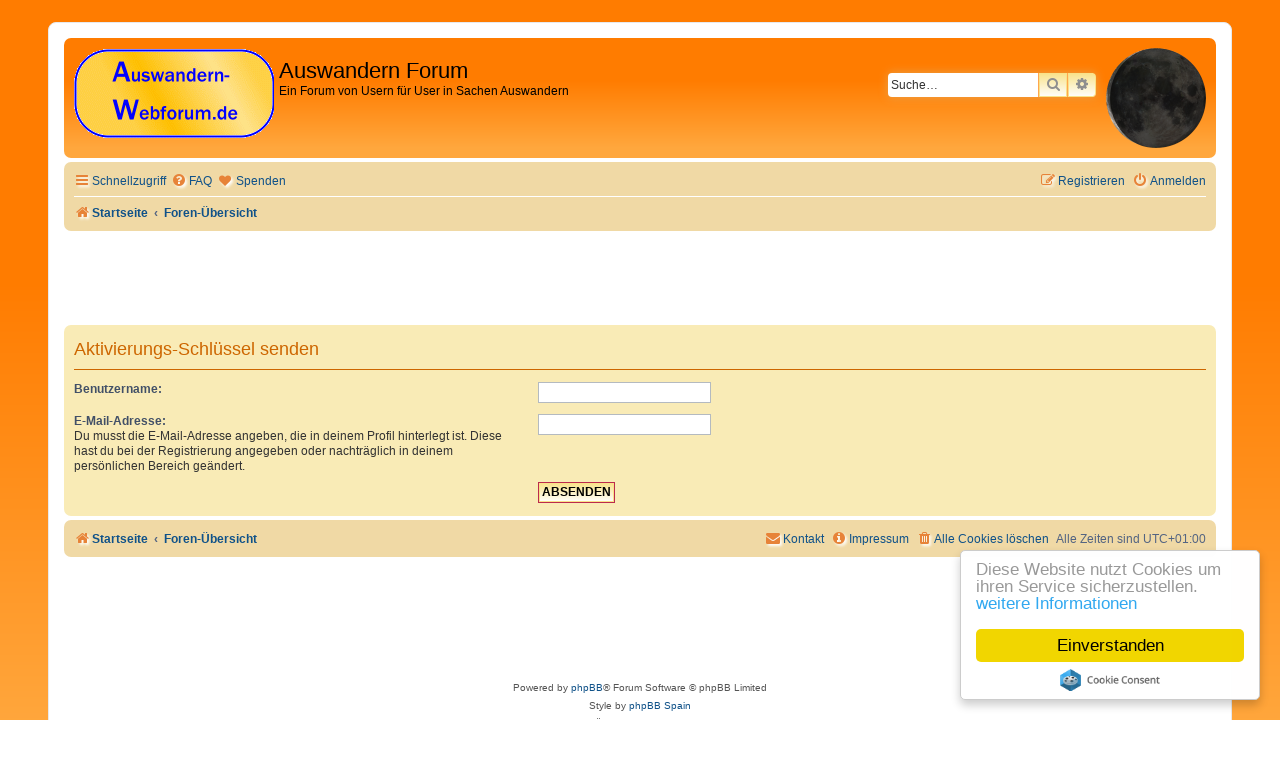

--- FILE ---
content_type: text/html; charset=UTF-8
request_url: https://www.auswandern-webforum.de/phpBB3/ucp.php?mode=resend_act&sid=e2e8fa7a3cabebe5e048e74e5ee21df1
body_size: 4625
content:
<!DOCTYPE html>
<html dir="ltr" lang="de">
<head>
<meta charset="utf-8" />
<meta http-equiv="X-UA-Compatible" content="IE=edge">
<meta name="viewport" content="width=device-width, initial-scale=1" />

        <link href="./mobiquoju7/smartbanner/manifest.json" rel="manifest">
        
        <meta name="apple-itunes-app" content="app-id=307880732, affiliate-data=at=10lR7C, app-argument=tapatalk://www.auswandern-webforum.de/phpBB3/?ttfid=1850572" />
        
<title>Auswandern Forum - Persönlicher Bereich - Aktivierungs-Schlüssel senden</title>

	<link rel="alternate" type="application/atom+xml" title="Feed - Auswandern Forum" href="/phpBB3/app.php/feed?sid=8089e135b43cccc182a7b053d4242d3c">			<link rel="alternate" type="application/atom+xml" title="Feed - Neue Themen" href="/phpBB3/app.php/feed/topics?sid=8089e135b43cccc182a7b053d4242d3c">				

<!--
	Style name:			Orange BBEs
	Based on style:   	prosilver (this is the default phpBB3 style)
	Original author:	Tom Beddard ( http://www.subblue.com/ )
	Modified by:		phpBB Spain ( https://www.phpbb-es.com )
-->


<link href="./styles/prosilver/theme/normalize.css?assets_version=42" rel="stylesheet">
<link href="./styles/prosilver/theme/base.css?assets_version=42" rel="stylesheet">
<link href="./styles/prosilver/theme/utilities.css?assets_version=42" rel="stylesheet">
<link href="./styles/prosilver/theme/common.css?assets_version=42" rel="stylesheet">
<link href="./styles/prosilver/theme/links.css?assets_version=42" rel="stylesheet">
<link href="./styles/prosilver/theme/content.css?assets_version=42" rel="stylesheet">
<link href="./styles/prosilver/theme/buttons.css?assets_version=42" rel="stylesheet">
<link href="./styles/prosilver/theme/cp.css?assets_version=42" rel="stylesheet">
<link href="./styles/prosilver/theme/forms.css?assets_version=42" rel="stylesheet">
<link href="./styles/prosilver/theme/icons.css?assets_version=42" rel="stylesheet">
<link href="./styles/prosilver/theme/colours.css?assets_version=42" rel="stylesheet">
<link href="./styles/prosilver/theme/responsive.css?assets_version=42" rel="stylesheet">

<link href="./assets/css/font-awesome.min.css?assets_version=42" rel="stylesheet">
<link href="./styles/Orange_BBEs/theme/stylesheet.css?assets_version=42" rel="stylesheet">




<!--[if lte IE 9]>
	<link href="./styles/prosilver/theme/tweaks.css?assets_version=42" rel="stylesheet">
<![endif]-->


<link href="./ext/crizzo/aboutus/styles/prosilver/theme/aboutus.css?assets_version=42" rel="stylesheet" media="screen">
<link href="./ext/dmzx/donation/styles/prosilver/theme/donation.css?assets_version=42" rel="stylesheet" media="screen">
<link href="./ext/hifikabin/moonphase/styles/prosilver/theme/moonphase.css?assets_version=42" rel="stylesheet" media="screen">
<link href="./ext/rmcgirr83/elonw/styles/all/theme/elonw.css?assets_version=42" rel="stylesheet" media="screen">
<link href="./ext/phpbb/ads/styles/all/theme/phpbbads.css?assets_version=42" rel="stylesheet" media="screen">




</head>
<body id="phpbb" class="nojs notouch section-ucp ltr ">

	<div style="margin-bottom: 10px;" data-phpbb-ads-id="3">
		<!-- EVENT overall_header_stylesheets_after -->
<script type="text/javascript">
    window.cookieconsent_options = {"message":"Diese Website nutzt Cookies um ihren Service sicherzustellen.","dismiss":"Einverstanden","learnMore":"weitere Informationen","link":"/impressum.htm","theme":"light-floating"};
</script>
<script type="text/javascript" src="//cdnjs.cloudflare.com/ajax/libs/cookieconsent2/1.0.9/cookieconsent.min.js"></script>
	</div>

<div id="wrap" class="wrap">
	<a id="top" class="top-anchor" accesskey="t"></a>
	<div id="page-header">
		<div class="headerbar" role="banner">
					<div class="inner">

			<div id="site-description" class="site-description">
				<a id="logo" class="logo" href="https://www.auswandern-webforum.de" title="Startseite"><span class="site_logo"></span></a>
				<h1>Auswandern Forum</h1>
				<p>Ein Forum von Usern für User in Sachen Auswandern</p>
				<p class="skiplink"><a href="#start_here">Zum Inhalt</a></p>
			</div>

			<div id="moon" class="search-box rightside responsive-hide">  
	<a href="https://www.calendrier-lunaire.net/" target="_blank"><img id="phase" alt="Dynamic Moon Image" title="Today’s Moon Phase"/></a>
</div>
						<div id="search-box" class="search-box search-header" role="search">
				<form action="./search.php?sid=8089e135b43cccc182a7b053d4242d3c" method="get" id="search">
				<fieldset>
					<input name="keywords" id="keywords" type="search" maxlength="128" title="Suche nach Wörtern" class="inputbox search tiny" size="20" value="" placeholder="Suche…" />
					<button class="button button-search" type="submit" title="Suche">
						<i class="icon fa-search fa-fw" aria-hidden="true"></i><span class="sr-only">Suche</span>
					</button>
					<a href="./search.php?sid=8089e135b43cccc182a7b053d4242d3c" class="button button-search-end" title="Erweiterte Suche">
						<i class="icon fa-cog fa-fw" aria-hidden="true"></i><span class="sr-only">Erweiterte Suche</span>
					</a>
					<input type="hidden" name="sid" value="8089e135b43cccc182a7b053d4242d3c" />

				</fieldset>
				</form>
			</div>
						
			</div>
					</div>
				<div class="navbar" role="navigation">
	<div class="inner">

	<ul id="nav-main" class="nav-main linklist" role="menubar">

		<li id="quick-links" class="quick-links dropdown-container responsive-menu" data-skip-responsive="true">
			<a href="#" class="dropdown-trigger">
				<i class="icon fa-bars fa-fw" aria-hidden="true"></i><span>Schnellzugriff</span>
			</a>
			<div class="dropdown">
				<div class="pointer"><div class="pointer-inner"></div></div>
				<ul class="dropdown-contents" role="menu">
					
											<li class="separator"></li>
																									<li>
								<a href="./search.php?search_id=unanswered&amp;sid=8089e135b43cccc182a7b053d4242d3c" role="menuitem">
									<i class="icon fa-file-o fa-fw icon-gray" aria-hidden="true"></i><span>Unbeantwortete Themen</span>
								</a>
							</li>
							<li>
								<a href="./search.php?search_id=active_topics&amp;sid=8089e135b43cccc182a7b053d4242d3c" role="menuitem">
									<i class="icon fa-file-o fa-fw icon-blue" aria-hidden="true"></i><span>Aktive Themen</span>
								</a>
							</li>
							<li class="separator"></li>
							<li>
								<a href="./search.php?sid=8089e135b43cccc182a7b053d4242d3c" role="menuitem">
									<i class="icon fa-search fa-fw" aria-hidden="true"></i><span>Suche</span>
								</a>
							</li>
					
										<li class="separator"></li>

									</ul>
			</div>
		</li>

				<li data-skip-responsive="true">
			<a href="/phpBB3/app.php/help/faq?sid=8089e135b43cccc182a7b053d4242d3c" rel="help" title="Häufig gestellte Fragen" role="menuitem">
				<i class="icon fa-question-circle fa-fw" aria-hidden="true"></i><span>FAQ</span>
			</a>
		</li>
		<li  data-last-responsive="true">
	<a href="/phpBB3/app.php/donation?sid=8089e135b43cccc182a7b053d4242d3c" title="Spenden" role="menuitem">
		<i class="icon fa fa-heart" aria-hidden="true"></i>
		<span>Spenden</span>
	</a>
</li>
				
			<li class="rightside"  data-skip-responsive="true">
			<a href="./ucp.php?mode=login&amp;redirect=ucp.php%3Fmode%3Dresend_act&amp;sid=8089e135b43cccc182a7b053d4242d3c" title="Anmelden" accesskey="x" role="menuitem">
				<i class="icon fa-power-off fa-fw" aria-hidden="true"></i><span>Anmelden</span>
			</a>
		</li>
					<li class="rightside" data-skip-responsive="true">
				<a href="./ucp.php?mode=register&amp;sid=8089e135b43cccc182a7b053d4242d3c" role="menuitem">
					<i class="icon fa-pencil-square-o  fa-fw" aria-hidden="true"></i><span>Registrieren</span>
				</a>
			</li>
						</ul>

	<ul id="nav-breadcrumbs" class="nav-breadcrumbs linklist navlinks" role="menubar">
				
		
		<li class="breadcrumbs" itemscope itemtype="https://schema.org/BreadcrumbList">

							<span class="crumb" itemtype="https://schema.org/ListItem" itemprop="itemListElement" itemscope><a itemprop="item" href="https://www.auswandern-webforum.de" data-navbar-reference="home"><i class="icon fa-home fa-fw" aria-hidden="true"></i><span itemprop="name">Startseite</span></a><meta itemprop="position" content="1" /></span>
			
							<span class="crumb" itemtype="https://schema.org/ListItem" itemprop="itemListElement" itemscope><a itemprop="item" href="./index.php?sid=8089e135b43cccc182a7b053d4242d3c" accesskey="h" data-navbar-reference="index"><span itemprop="name">Foren-Übersicht</span></a><meta itemprop="position" content="2" /></span>

			
					</li>

		
					<li class="rightside responsive-search">
				<a href="./search.php?sid=8089e135b43cccc182a7b053d4242d3c" title="Zeigt die erweiterten Suchoptionen an" role="menuitem">
					<i class="icon fa-search fa-fw" aria-hidden="true"></i><span class="sr-only">Suche</span>
				</a>
			</li>
			</ul>

	</div>
</div>
	</div>

		<div style="margin: 10px 0;" data-phpbb-ads-id="1">
		<center><br>

<iframe id='ae5813fb' name='ae5813fb' src='https://ads.f-wf.de/www/delivery/afr.php?zoneid=2&amp;target=_blank&amp;cb=INSERT_RANDOM_NUMBER_HERE' frameborder='0' scrolling='no' width='468' height='60'><a href='https://ads.f-wf.de/www/delivery/ck.php?n=acd2cf6b&amp;cb=INSERT_RANDOM_NUMBER_HERE' target='_blank'><img src='https://ads.f-wf.de/www/delivery/avw.php?zoneid=2&amp;cb=INSERT_RANDOM_NUMBER_HERE&amp;n=acd2cf6b' border='0' alt='' /></a></iframe>
</center>
	</div>

	<a id="start_here" class="anchor"></a>
	<div id="page-body" class="page-body" role="main">
		
		

<form action="./ucp.php?mode=resend_act&amp;sid=8089e135b43cccc182a7b053d4242d3c" method="post" id="resend">

<div class="panel">
	<div class="inner">

	<div class="content">
		<h2>Aktivierungs-Schlüssel senden</h2>

		<fieldset>
		<dl>
			<dt><label for="username">Benutzername:</label></dt>
			<dd><input class="inputbox narrow" type="text" name="username" id="username" size="25" /></dd>
		</dl>
		<dl>
			<dt><label for="email">E-Mail-Adresse:</label><br /><span>Du musst die E-Mail-Adresse angeben, die in deinem Profil hinterlegt ist. Diese hast du bei der Registrierung angegeben oder nachträglich in deinem persönlichen Bereich geändert.</span></dt>
			<dd><input class="inputbox narrow" type="email" name="email" id="email" size="25" maxlength="100" /></dd>
		</dl>
		<dl>
			<dt>&nbsp;</dt>
			<dd><input type="hidden" name="creation_time" value="1768618928" />
<input type="hidden" name="form_token" value="df244e5c765c6bee56090f1d058e86dce0c2c370" />
<input type="submit" name="submit" id="submit" class="button1" value="Absenden" tabindex="2" /></dd>
		</dl>
		</fieldset>
	</div>

	</div>
</div>
</form>

			</div>


<div id="page-footer" class="page-footer" role="contentinfo">
	<div class="navbar" role="navigation">
	<div class="inner">

	<ul id="nav-footer" class="nav-footer linklist" role="menubar">
		<li class="breadcrumbs">
							<span class="crumb"><a href="https://www.auswandern-webforum.de" data-navbar-reference="home"><i class="icon fa-home fa-fw" aria-hidden="true"></i><span>Startseite</span></a></span>									<span class="crumb"><a href="./index.php?sid=8089e135b43cccc182a7b053d4242d3c" data-navbar-reference="index"><span>Foren-Übersicht</span></a></span>					</li>
		
				<li class="rightside">Alle Zeiten sind <span title="Europa/Berlin">UTC+01:00</span></li>
							<li class="rightside">
				<a href="./ucp.php?mode=delete_cookies&amp;sid=8089e135b43cccc182a7b053d4242d3c" data-ajax="true" data-refresh="true" role="menuitem">
					<i class="icon fa-trash fa-fw" aria-hidden="true"></i><span>Alle Cookies löschen</span>
				</a>
			</li>
											<li class="rightside" data-last-responsive="true"><a href="/phpBB3/app.php/aboutus?sid=8089e135b43cccc182a7b053d4242d3c" role="menuitem"><i class="icon fa-info-circle fa-fw" aria-hidden="true"></i><span>Impressum</span></a></li>					<li class="rightside" data-last-responsive="true">
				<a href="./memberlist.php?mode=contactadmin&amp;sid=8089e135b43cccc182a7b053d4242d3c" role="menuitem">
					<i class="icon fa-envelope fa-fw" aria-hidden="true"></i><span>Kontakt</span>
				</a>
			</li>
			</ul>

	</div>
</div>

	<div class="copyright">
			<div style="margin: 10px 0;" data-phpbb-ads-id="2">
		<center>
<iframe id='a87c2cbf' name='a87c2cbf' src='https://ads.f-wf.de/www/delivery/afr.php?zoneid=22&amp;target=_blank&amp;cb=INSERT_RANDOM_NUMBER_HERE' frameborder='0' scrolling='no' width='728' height='90'><a href='https://ads.f-wf.de/www/delivery/ck.php?n=aefc3b19&amp;cb=INSERT_RANDOM_NUMBER_HERE' target='_blank'><img src='https://ads.f-wf.de/www/delivery/avw.php?zoneid=22&amp;cb=INSERT_RANDOM_NUMBER_HERE&amp;n=aefc3b19' border='0' alt='' /></a></iframe>
</center>

<!-- fuer adtiger 21.09.2017-->

<script type="text/javascript">
<!--
if(typeof(asm_initi) != "undefined"){asm_finishwriter();}
//-->
</script>
	</div>
		<p class="footer-row">
			<span class="footer-copyright">Powered by <a href="https://www.phpbb.com/">phpBB</a>&reg; Forum Software &copy; phpBB Limited<br />Style by <a href="https://www.phpbb-es.com/">phpBB Spain</a></span>
		</p>
				<p class="footer-row">
			<span class="footer-copyright">Deutsche Übersetzung durch <a href="https://www.phpbb.de/">phpBB.de</a></span>
		</p>
				<div id="ucp-moon">
	<a href="https://www.calendrier-lunaire.net/" target="_blank">Moon Image Courtesy of Calendrier Lunaire.</a>
</div>
		<p class="footer-row" role="menu">
			<a class="footer-link" href="./ucp.php?mode=privacy&amp;sid=8089e135b43cccc182a7b053d4242d3c" title="Datenschutz" role="menuitem">
				<span class="footer-link-text">Datenschutz</span>
			</a>
			|
			<a class="footer-link" href="./ucp.php?mode=terms&amp;sid=8089e135b43cccc182a7b053d4242d3c" title="Nutzungsbedingungen" role="menuitem">
				<span class="footer-link-text">Nutzungsbedingungen</span>
			</a>
		</p>
					</div>

	<div id="darkenwrapper" class="darkenwrapper" data-ajax-error-title="AJAX-Fehler" data-ajax-error-text="Bei der Verarbeitung deiner Anfrage ist ein Fehler aufgetreten." data-ajax-error-text-abort="Der Benutzer hat die Anfrage abgebrochen." data-ajax-error-text-timeout="Bei deiner Anfrage ist eine Zeitüberschreitung aufgetreten. Bitte versuche es erneut." data-ajax-error-text-parsererror="Bei deiner Anfrage ist etwas falsch gelaufen und der Server hat eine ungültige Antwort zurückgegeben.">
		<div id="darken" class="darken">&nbsp;</div>
	</div>

	<div id="phpbb_alert" class="phpbb_alert" data-l-err="Fehler" data-l-timeout-processing-req="Bei der Anfrage ist eine Zeitüberschreitung aufgetreten.">
		<a href="#" class="alert_close">
			<i class="icon fa-times-circle fa-fw" aria-hidden="true"></i>
		</a>
		<h3 class="alert_title">&nbsp;</h3><p class="alert_text"></p>
	</div>
	<div id="phpbb_confirm" class="phpbb_alert">
		<a href="#" class="alert_close">
			<i class="icon fa-times-circle fa-fw" aria-hidden="true"></i>
		</a>
		<div class="alert_text"></div>
	</div>
</div>

</div>

<div>
	<a id="bottom" class="anchor" accesskey="z"></a>
	<img class="sr-only" aria-hidden="true" src="&#x2F;phpBB3&#x2F;app.php&#x2F;cron&#x2F;cron.task.core.tidy_sessions&#x3F;sid&#x3D;8089e135b43cccc182a7b053d4242d3c" width="1" height="1" alt="">
</div>

<script src="./assets/javascript/jquery-3.6.0.min.js?assets_version=42"></script>
<script src="./assets/javascript/core.js?assets_version=42"></script>




<script>
		var elonw_title = "Opens\u0020in\u0020new\u0020window";
</script>
<script>
(function($) {  // Avoid conflicts with other libraries

'use strict';

	phpbb.addAjaxCallback('reporttosfs', function(data) {
		if (data.postid !== "undefined") {
			$('#sfs' + data.postid).hide();
			phpbb.closeDarkenWrapper(5000);
		}
	});

})(jQuery);
</script>
<script src="./ext/hifikabin/moonphase/styles/prosilver/template/moonphase.js?assets_version=42"></script>
<script src="./styles/prosilver/template/forum_fn.js?assets_version=42"></script>
<script src="./styles/prosilver/template/ajax.js?assets_version=42"></script>
<script src="./ext/rmcgirr83/elonw/styles/all/template/js/elonw.js?assets_version=42"></script>
<script src="./ext/hifikabin/amazonaffiliate/styles/all/template/js/amazonaffiliate.js?assets_version=42"></script>



<script>
var universalCode;
universalCode = {
	'amazon.co.uk': 'tag=',
	'amazon.com': 'tag=',
	'amazon.fr': 'tag=',
	'amazon.de': 'tag=aw\u002D21',
	'amazon.ca': 'tag=',
	'amazon.co.jp': 'tag=',
	'amazon.it': 'tag=',
	'amazon.cn': 'tag=',
	'amazon.es': 'tag=',
	'amazon.com.au': 'tag=',
	'amazon.com.mx': 'tag=',
	'amazon.in': 'tag=',

	'amzn.co.uk': 'tag=',
	'amzn.com': 'tag=',
	'amzn.fr': 'tag=',
	'amzn.de': 'tag=aw\u002D21',
	'amzn.ca': 'tag=',
	'amzn.co.jp': 'tag=',
	'amzn.it': 'tag=',
	'amzn.cn': 'tag=',
	'amzn.es': 'tag=',
	'amzn.com.au': 'tag=',
	'amzn.com.mx': 'tag=',
	'amzn.in': 'tag=',
	};
</script>




</body>
</html>


--- FILE ---
content_type: text/css
request_url: https://www.auswandern-webforum.de/phpBB3/styles/Orange_BBEs/theme/stylesheet.css?assets_version=42
body_size: 3926
content:
/*  phpBB3 Style Sheet
    --------------------------------------------------------------
	Style name:			Orange BBEs
	Based on style:		prosilver (the default phpBB 3.3.x style)
	Original author:	Tom Beddard ( http://www.subblue.com/ )
	Modified by:		phpBB Spain ( https://www.phpbb-es.com )
    --------------------------------------------------------------
*/

/* Orange BBEs 
--------------------------------------------- */

html, body {
	background: #ffb76b; 
	background: -moz-linear-gradient(top,  #ffb76b 0%, #ff7c00 0%, #ff7c00 30%, #ff7c00 35%, #ffa73d 91%, #ffa73d 99%, #ffa73d 100%, #ff7f04 100%, #ffa73d 100%);
	background: -webkit-linear-gradient(top,  #ffb76b 0%,#ff7c00 0%,#ff7c00 30%,#ff7c00 35%,#ffa73d 91%,#ffa73d 99%,#ffa73d 100%,#ff7f04 100%,#ffa73d 100%);
	background: linear-gradient(to bottom,  #ffb76b 0%,#ff7c00 0%,#ff7c00 30%,#ff7c00 35%,#ffa73d 91%,#ffa73d 99%,#ffa73d 100%,#ff7f04 100%,#ffa73d 100%);
	filter: progid:DXImageTransform.Microsoft.gradient( startColorstr='#ffb76b', endColorstr='#ffa73d',GradientType=0 );
}

body {
  	margin: 0;
  	font-family: 'Source Sans Pro','Arial','Helvetica',sans-serif;
  	font-size: 11px;
}
 
h1, h2, h3, h4, h5, h6, h1 a, h2 a, h3 a, h4 a, h5 a, h6 a {
    color: #000000;
    font-family: 'BebasNeueRegular','Arial','Helvetica',sans-serif;
    line-height: normal;
	font-weight: 150;
	text-rendering: optimizeLegibility;/* Fix for webkit rendering, well at least for the time being */
    -webkit-font-smoothing: antialiased;/* Fix for webkit rendering, well at least for the time being */
}

/* Logo Orange BBEs
---------------------------------------- */

.logo {
    float: left;
    width: auto;
    padding: 5px 5px 5px 5px;
}

.site_logo {
	background-image: url("https://www.auswandern-webforum.de/banner/auswandern-forum.gif");
    display: inline-block;
    width: 200px;
    height: 91px;
}

/* Round cornered boxes and backgrounds
---------------------------------------- */
.headerbar {
	background: #ffb76b; 
	background: -moz-linear-gradient(top,  #ffb76b 0%, #ff7c00 0%, #ff7c00 30%, #ff7c00 35%, #ffa73d 91%, #ffa73d 99%, #ffa73d 100%, #ff7f04 100%, #ffa73d 100%);
	background: -webkit-linear-gradient(top,  #ffb76b 0%,#ff7c00 0%,#ff7c00 30%,#ff7c00 35%,#ffa73d 91%,#ffa73d 99%,#ffa73d 100%,#ff7f04 100%,#ffa73d 100%);
	background: linear-gradient(to bottom,  #ffb76b 0%,#ff7c00 0%,#ff7c00 30%,#ff7c00 35%,#ffa73d 91%,#ffa73d 99%,#ffa73d 100%,#ff7f04 100%,#ffa73d 100%);
	filter: progid:DXImageTransform.Microsoft.gradient( startColorstr='#ffb76b', endColorstr='#ffa73d',GradientType=0 );
	color: #000000;
}

.navbar {
	background-color: #F0D9A5;
}

.forabg {
	background: #ffb76b; 
	background: -moz-linear-gradient(top,  #ffb76b 0%, #ff7c00 0%, #ff7c00 30%, #ff7c00 35%, #ffa73d 91%, #ffa73d 99%, #ffa73d 100%, #ff7f04 100%, #ffa73d 100%);
	background: -webkit-linear-gradient(top,  #ffb76b 0%,#ff7c00 0%,#ff7c00 30%,#ff7c00 35%,#ffa73d 91%,#ffa73d 99%,#ffa73d 100%,#ff7f04 100%,#ffa73d 100%);
	background: linear-gradient(to bottom,  #ffb76b 0%,#ff7c00 0%,#ff7c00 30%,#ff7c00 35%,#ffa73d 91%,#ffa73d 99%,#ffa73d 100%,#ff7f04 100%,#ffa73d 100%);
	filter: progid:DXImageTransform.Microsoft.gradient( startColorstr='#ffb76b', endColorstr='#ffa73d',GradientType=0 );
}

.forumbg {
	background: #ffb76b; 
	background: -moz-linear-gradient(top,  #ffb76b 0%, #ff7c00 0%, #ff7c00 30%, #ff7c00 35%, #ffa73d 91%, #ffa73d 99%, #ffa73d 100%, #ff7f04 100%, #ffa73d 100%);
	background: -webkit-linear-gradient(top,  #ffb76b 0%,#ff7c00 0%,#ff7c00 30%,#ff7c00 35%,#ffa73d 91%,#ffa73d 99%,#ffa73d 100%,#ff7f04 100%,#ffa73d 100%);
	background: linear-gradient(to bottom,  #ffb76b 0%,#ff7c00 0%,#ff7c00 30%,#ff7c00 35%,#ffa73d 91%,#ffa73d 99%,#ffa73d 100%,#ff7f04 100%,#ffa73d 100%);
	filter: progid:DXImageTransform.Microsoft.gradient( startColorstr='#ffb76b', endColorstr='#ffa73d',GradientType=0 );
}

.panel {
    background-color: #F9EBB6;
    color: #000000;
}

.post:target .content {
	color: #000000;
}

.post:target h3 a {
	color: #000000;
}

.bg1 {
	background-color: #F9E289;
}

.bg2 {
	background-color: #F9E289;
}

.bg3 {
	background-color: #F0D9A5;
}

table.table1 tbody tr:hover, table.table1 tbody tr.hover {
	background-color: #F0D9A5;
	color: #000;
}

table.zebra-list tr:nth-child(odd) td, ul.zebra-list li:nth-child(odd) {
	background-color: #F9E289;
}

table.zebra-list tr:nth-child(even) td, ul.zebra-list li:nth-child(even) {
	background-color: #F9E289;
}

.ucprowbg {
	background-color: #DCDEE2;
}

.fieldsbg {
	background-color: #E7E8EA;
}

.search-header {
    box-shadow: 0px 0px 10px #E9A24D;
}

/*
--------------------------------------------------------------
Colours and backgrounds for content.css
-------------------------------------------------------------- */

ul.forums {
	background-color: #F9EBB7;
	background-image: none;
}

ul.topiclist li {
	color: #4C5D77;
}

ul.topiclist dd {
	border-left-color: #FFFFFF;
}

.rtl ul.topiclist dd {
	border-right-color: #FFFFFF;
	border-left-color: transparent;
}

li.row {
	border-top-color:  #FFFFFF;
	border-bottom-color: #F9EBB7;
}

li.row strong {
	color: #000000;
}

li.row:hover {
	background-color: #F6F4D0;
}

li.row:hover dd {
	border-left-color: #CCCCCC;
}

.rtl li.row:hover dd {
	border-right-color: #CCCCCC;
	border-left-color: transparent;
}

li.header dt, li.header dd {
	color: #F6F4D0;
}

ul.topiclist li.row dd {
	padding: 4px 0 999px 0;
	margin-bottom: -995px;
}

 /* Forum list column styles */
.row .list-inner { padding: 4px 0; }

/* Post body styles
----------------------------------------*/
.postbody {
	color: #333333;
}

/* Content container styles
----------------------------------------*/
.content {
	color: #333333;
}

.content h2, .panel h2 {
	color: #CD6600;
	border-bottom-color: #CD6600;
}

dl.faq dt {
	color: #333333;
}

.posthilit {
	background-color: #F3BFCC;
	color: #BC2A4D;
}

.announce, .unreadpost {
	/* Highlight the announcements & unread posts box */
}

/* Post signature */
.signature {
	border-top-color: #CCCCCC;
}

/* Post noticies */
.notice {
	border-top-color:  #CCCCCC;
}

/* BB Code styles
----------------------------------------*/
/* Quote block */
blockquote {
	background-color: #F0D9A5;
	border-color:#FFFFFF;
}

blockquote blockquote {
	/* Nested quotes */
	background-color:#FAD983;
}

blockquote blockquote blockquote {
	/* Nested quotes */
	background-color: #F0D9A5;
}

/* Code block */
.codebox {
	background-color: #EFE2C0;
	background-image: url("./images/code.png");
	background-repeat: no-repeat;
	padding-left: 20px;
	border-color: #EAB71B;
}

.codebox p {
	border-bottom-color:  #CCCCCC;
}

.codebox code {
	color: #000;
}

.syntaxbg	{ color: #FFFFFF; }
.syntaxcomment	{ color: #FF8000; }
.syntaxdefault	{ color: #0000BB; }
.syntaxhtml	{ color: #000000; }
.syntaxkeyword	{ color: #007700; }
.syntaxstring	{ color: #DD0000; }

/* Attachments
----------------------------------------*/
.attachbox {
	background-color: #FAD983;
	border-color:  #D44A25;
}

.pm-message .attachbox {
	background-color: #FAD983;
}

.attachbox dd {
	border-top-color: #FFFFFF;
}

.attachbox p {
	color: #666666;
}

.attachbox p.stats {
	color: #666666;
}

.attach-image img {
	border-color: #999999;
}

/* Inline image thumbnails */

dl.file dd {
	color: #666666;
}

dl.thumbnail img {
	border-color: #666666;
	background-color: #FFFFFF;
}

dl.thumbnail dd {
	color: #666666;
}

dl.thumbnail dt a:hover {
	background-color: #EEEEEE;
}

dl.thumbnail dt a:hover img {
	border-color: #368AD2;
}

div.rules {
	background-color: #EDCA3D;
	color: #FC0000;
}

p.post-notice {
	background-color: #EDCA3D;
	background-image: none;
}

/* CP tabbed menu
----------------------------------------*/
#tabs .tab > a {
	background: #F9EBB6;
}

#tabs .tab > a:hover {
	background: #F9E289;
	color: #BC2A4D;
}

#tabs .activetab > a {
	background: #F0D9A5;
}

#tabs .activetab > a:hover {
	background: #F0D9A5;
	background: -moz-linear-gradient(top, #E2F2FF 0%, #F0D9A5 100%);
	background: -webkit-gradient(linear, left top, left bottom, color-stop(0%, #E2F2FF), color-stop(100%, #F0D9A5));
	background: -webkit-linear-gradient(top, #E2F2FF 0%, #F0D9A5 100%);
	background: -o-linear-gradient(top, #E2F2FF 0%, #F0D9A5 100%);
	background: -ms-linear-gradient(top, #E2F2FF 0%, #F0D9A5 100%);
	background: linear-gradient(to bottom, #E2F2FF 0%, #F0D9A5 100%);
	filter: progid:DXImageTransform.Microsoft.gradient( startColorstr='#E2F2FF', endColorstr='#F0D9A5', GradientType=0 );
	box-shadow: 0 1px 1px #F2F9FF inset;
	color: #333333;
}

#tabs .activetab > a:hover {
	background: #F0D9A5;
	color: #000000;
}

/* Mini tabbed menu used in MCP
----------------------------------------*/
#minitabs .tab > a {
	background-color: #E1EBF2;
}

#minitabs .activetab > a,
#minitabs .activetab > a:hover {
	background-color: #F9F9F9;
	color: #333333;
}

/* UCP navigation menu
----------------------------------------*/

/* Link styles for the sub-section links */
#navigation a {
	color: #333333;
	background: #F9EBB6;
	background: -moz-linear-gradient(left, #F9EBB6 50%, #F9F9F9 100%);
	background: -webkit-gradient(left top, right top, color-stop(50%, #F9EBB6), color-stop(100%, #F9F9F9));
	background: -webkit-linear-gradient(left, #F9EBB6 50%, #F9F9F9 100%);
	background: -o-linear-gradient(left, #F9EBB6 50%, #F9F9F9 100%);
	background: -ms-linear-gradient(left, #F9EBB6 50%, #F9F9F9 100%);
	background: linear-gradient(to right, #F9EBB6 50%, #F9F9F9 100%);
	filter: progid:DXImageTransform.Microsoft.gradient( startColorstr='#F9EBB6', endColorstr='#F9F9F9', GradientType=1 );
}

.rtl #navigation a {
	background: #F9EBB6;
	background: -moz-linear-gradient(left, #F9F9F9 0%, #F9EBB6 50%);
	background: -webkit-gradient(left top, right top, color-stop(0%, #F9F9F9), color-stop(50%, #F9EBB6));
	background: -webkit-linear-gradient(left, #F9F9F9 0%, #F9EBB6 50%);
	background: -o-linear-gradient(left, #F9F9F9 0%, #F9EBB6 50%);
	background: -ms-linear-gradient(left, #F9F9F9 0%, #F9EBB6 50%);
	background: linear-gradient(to right, #F9F9F9 0%, #F9EBB6 50%);
	filter: progid:DXImageTransform.Microsoft.gradient( startColorstr='#F9F9F9', endColorstr='#F9EBB6', GradientType=1 );
}

#navigation a:hover {
	background: #F9E289;
	color: #BC2A4D;
	filter: progid:DXImageTransform.Microsoft.gradient(enabled = false);
}

#navigation #active-subsection a {
	background: #F9F9F9;
	color: #D31141;
	filter: progid:DXImageTransform.Microsoft.gradient(enabled = false);
}

#navigation #active-subsection a:hover {
	color: #D31141;
}

@media only screen and (max-width: 900px), only screen and (max-device-width: 900px)
{
	#navigation a, .rtl #navigation a {
	background: #B2C2CF;
	}
}

.dropdown-extended ul li {
	border-top-color: #B9B9B9;
}

.dropdown-extended ul li:hover {
	background-color: #F6F4D0;
	color: #000000;
}

.dropdown-extended .header, .dropdown-extended .footer {
	border-color: #B9B9B9;
	color: #000000;
}

.dropdown-extended .footer {
	border-top-style: solid;
	border-top-width: 1px;
}

.dropdown-extended .header {
	background: #D77118;
	background: -moz-linear-gradient(top, #D77118 0%, #EEB25D 100%);
	background: -webkit-gradient(linear, left top, left bottom, color-stop(0%, #D77118), color-stop(100%, #EEB25D));
	background: -webkit-linear-gradient(top, #D77118 0%, #EEB25D 100%);
	background: -o-linear-gradient(top, #D77118 0%, #EEB25D 100%);
	background: -ms-linear-gradient(top, #D77118 0%, #EEB25D 100%);
	background: linear-gradient(to bottom, #D77118 0%, #EEB25D 100%);
	text-shadow: none;
}

.dropdown .pointer {
	border-color: #D77118 transparent;
}

.dropdown .pointer-inner {
	border-color: #FFFFFF transparent;
}

.dropdown-extended .pointer-inner {
	border-color: #D77118 transparent;
}

.dropdown .dropdown-contents {
	border-color: #D77118;
}

/* Notification mark read link */
.dropdown-extended a.mark_read {
	background-color: #F6F4D0;
}

/* Pagination
---------------------------------------- */

 /* Pagination in viewforum for multipage topics */
 .row .pagination {
 	display: block;
	margin-top: 3px;
	margin-bottom: 3px;
 }
 
.pagination li a {
	color: #5C758C;
	background-color: #F0D9A5;
	border-color: #000000;
}

.pagination li.ellipsis span {
	background-color: transparent;
	color:	#000000;
}

.pagination li.active span {
	color: #000000;
	background-color: #FBCF76;
	border-color: #000000;
}

.pagination li a:hover, .pagination .dropdown-visible a.dropdown-trigger, .nojs .pagination .dropdown-container:hover a.dropdown-trigger {
	border-color: #000000;
	background-color: #F9E289;
	color: #000000;
}

/*
--------------------------------------------------------------
Colours and backgrounds for buttons.css
-------------------------------------------------------------- */
.button {
	border-color: #FFA64D;
	background-color: #F9E289;
	background-image: -moz-linear-gradient(top, #F9E289, #FFFFFF);
	background-image: -webkit-linear-gradient(top, #F9E289, #FFFFFF);
	background-image: -o-linear-gradient(top, #F9E289, #FFFFFF);
	background-image: linear-gradient(to bottom, #F9E289, #FFFFFF);
    font-family: 'BebasNeueRegular','Arial','Helvetica',sans-serif;
	font-weight: 600;
	height: auto;
	line-height: 18px;
	text-transform: uppercase;
	-ms-filter: "progid:DXImageTransform.Microsoft.gradient(startColorStr='#F9E289', EndColorStr='#FFFFFF')";
	box-shadow: 0 0 0 1px #F9E289 inset;
	-webkit-box-shadow: 0 0 0 1px #F9E289 inset;
	transition: all 0.2s;
	-moz-box-sizing: border-box;
	box-sizing: border-box;
	color: #000000;
}

.dropdown-select {
	color: #536482;
}

.button:hover, .dropdown-visible .dropdown-select, .nojs .dropdown-container:hover .dropdown-select {
	border-color: #FFA64D;
	background-image: -moz-linear-gradient(top, #FFFFFF, #F9E289);
	background-image: -webkit-linear-gradient(top, #FFFFFF, #F9E289);
	background-image: -o-linear-gradient(top, #FFFFFF, #F9E289);
	background-image: linear-gradient(to bottom, #FFFFFF, #F9E289);
	-ms-filter: "progid:DXImageTransform.Microsoft.gradient(startColorStr='#FFFFFF', EndColorStr='#F9E289')";
	text-shadow: 1px 1px 0 #FFFFFF, -1px -1px 0 #F9E289, -1px -1px 0 rgba(188, 42, 77, 0.2);
}

.dropdown-select:after	{ border-color: #FFA64D; }
.dropdown-select:hover	{ border-color: #FFA64D; }

.dropdown-visible .dropdown-select, .dropdown-visible .dropdown-select:hover, .nojs .dropdown-container:hover .dropdown-select {
	border-color: #FFA64D;
	color: #105289;
}

.contact-icons a	{ border-color: #DCDCDC; }
.contact-icons a:hover	{ background-color: #F2F6F9; }

.btn-toolbar .btn-group, .btn-toolbar .input-group {
    	float: left;
}
.btn-group, .btn-group-vertical {
    	position: relative;
    	display: inline-block;
    	vertical-align: middle;
}

/* Responsive tabs
----------------------------------------*/
.responsive-tab .responsive-tab-link:before {
	border-color: #536482;
}

.responsive-tab .responsive-tab-link:hover:before {
	border-color: #BC2A4D;
}

/* Form button styles
---------------------------------------- */

a.button1, input.button1, input.button3, a.button2, input.button2 {
	border-color: #FFA64D;
	background-color: #F9E289;
	background-image: -moz-linear-gradient(top, #F9E289, #FFFFFF);
	background-image: -webkit-linear-gradient(top, #F9E289, #FFFFFF);
	background-image: -o-linear-gradient(top, #F9E289, #FFFFFF);
	background-image: linear-gradient(to bottom, #F9E289, #FFFFFF);
    font-family: 'BebasNeueRegular','Arial','Helvetica',sans-serif;
	font-weight: bold;
	height: auto;
	line-height: 17px;
	text-transform: uppercase;
	-ms-filter: "progid:DXImageTransform.Microsoft.gradient(startColorStr='#F9E289', EndColorStr='#FFFFFF')";
	box-shadow: 0 0 0 1px #F9E289 inset;
	-webkit-box-shadow: 0 0 0 1px #F9E289 inset;
	transition: all 0.2s;
	-moz-box-sizing: border-box;
	box-sizing: border-box;
	color: #000000;
}

a.button1, input.button1 {
	border-color: #BC2A4D;
}

input.button3 {
	background-image: none;
}

/* Alternative button */
a.button2, input.button2, input.button3 {
	border-color: #E18935;
}

/* Top Button Orange BBEs */
.back2top .top {
    float: right;
    margin-right: -5px;
    margin-top: 0;
}

/* <a> button in the style of the form buttons */
a.button1, a.button2 {
	color: #000000;
}

/* <a> button in the style of the form buttons */
a.button1, a.button1:link, a.button1:visited, a.button1:active, a.button2, a.button2:link, a.button2:visited, a.button2:active {
	text-decoration: none;
	padding: 2px 8px;
	line-height: 250%;
	vertical-align: text-bottom;
	background-position: 0 1px;
}

/* Hover states */
a.button1:hover, input.button1:hover, a.button2:hover, input.button2:hover, input.button3:hover {
	border-color: #FFA64D;
	background-image: -moz-linear-gradient(top, #FFFFFF, #F9E289);
	background-image: -webkit-linear-gradient(top, #FFFFFF, #F9E289);
	background-image: -o-linear-gradient(top, #FFFFFF, #F9E289);
	background-image: linear-gradient(to bottom, #FFFFFF, #F9E289);
	-ms-filter: "progid:DXImageTransform.Microsoft.gradient(startColorStr='#FFFFFF', EndColorStr='#F9E289')";
	text-shadow: 1px 1px 0 #FFFFFF, -1px -1px 0 #F9E289, -1px -1px 0 rgba(188, 42, 77, 0.2);
}

/* Focus states */
input.button1:focus, input.button2:focus, input.button3:focus {
	border-color: #E18935;
	color: #0F4987;
}

.search-box button.search-icon {
    border-radius: 0;
    font-size: 12px;
    height: 24px;
    margin: 0;
    padding: 3px 5px;
}

input.disabled {
	color: #666666;
}

/* Jumpbox */
.jumpbox .dropdown li {
	border-top-color: #CCCCCC;
}

.jumpbox-cat-link {
	background-color: #E18935;
	border-top-color: #E18935;
	color: #FFFFFF;
}

.jumpbox-cat-link:hover {
	background-color: #F0D9A5;
	border-top-color: #F0D9A5;
	color: #000000;
}

.jumpbox-forum-link {
	background-color: #F0D9A5;
}

.jumpbox-forum-link:hover {
	background-color: #E1EBF2;
}

.jumpbox .dropdown .pointer-inner {
	border-color: #F6F4D0 transparent;
}

.jumpbox-sub-link {
	background-color: #F6F4D0;
}

.jumpbox-sub-link:hover {
	background-color: #F6F4D0;
}

/* Online/Offline status Orange BBEs */
.online {
	background-image: url(./images/icons/icon_user_online.gif);
	background-size: 5px;
	background-position: 100% 0%;
    background-repeat: repeat-y;
}

.offline {
	background-image: url(./images/icons/icon_user_offline.gif);
	background-size: 5px;
	background-position: 100% 0%;
    background-repeat: repeat-y;
}

 /* Miscellaneous styles
 ---------------------------------------- */
.copyright {
	font-size: 10px;
 	text-align: center;
	padding: 10px;
}

.footer-row {
	font-size: 10px;
	line-height: 1.8;
	margin: 0;
}

/* Forum icons & Topic icons */

.global_read					{ background-image: url("./images/icons/announce_read.png"); }
.global_read_mine				{ background-image: url("./images/icons/announce_read_mine.png"); }
.global_read_locked				{ background-image: url("./images/icons/announce_read_locked.png"); }
.global_read_locked_mine		{ background-image: url("./images/icons/announce_read_locked_mine.png"); }
.global_unread					{ background-image: url("./images/icons/announce_unread.png"); }
.global_unread_mine				{ background-image: url("./images/icons/announce_unread_mine.png"); }
.global_unread_locked			{ background-image: url("./images/icons/announce_unread_locked.png"); }
.global_unread_locked_mine		{ background-image: url("./images/icons/announce_unread_locked_mine.png"); }

.announce_read					{ background-image: url("./images/icons/announce_read.png"); }
.announce_read_mine				{ background-image: url("./images/icons/announce_read_mine.png"); }
.announce_read_locked			{ background-image: url("./images/icons/announce_read_locked.png"); }
.announce_read_locked_mine		{ background-image: url("./images/icons/announce_read_locked_mine.png"); }
.announce_unread				{ background-image: url("./images/icons/announce_unread.png"); }
.announce_unread_mine			{ background-image: url("./images/icons/announce_unread_mine.png"); }
.announce_unread_locked			{ background-image: url("./images/icons/announce_unread_locked.png"); }
.announce_unread_locked_mine	{ background-image: url("./images/icons/announce_unread_locked_mine.png"); }

.forum_link					{ background-image: url("./images/icons/forum_link.png"); }
.forum_read					{ background-image: url("./images/icons/forum_read.png"); }
.forum_read_locked			{ background-image: url("./images/icons/forum_read_locked.png"); }
.forum_read_subforum		{ background-image: url("./images/icons/forum_read_subforum.png"); }
.forum_unread				{ background-image: url("./images/icons/forum_unread.png"); }
.forum_unread_locked		{ background-image: url("./images/icons/forum_unread_locked.png"); }
.forum_unread_subforum		{ background-image: url("./images/icons/forum_unread_subforum.png"); }

.sticky_read				{ background-image: url("./images/icons/sticky_read.png"); }
.sticky_read_mine			{ background-image: url("./images/icons/sticky_read_mine.png"); }
.sticky_read_locked			{ background-image: url("./images/icons/sticky_read_locked.png"); }
.sticky_read_locked_mine	{ background-image: url("./images/icons/sticky_read_locked_mine.png"); }
.sticky_unread				{ background-image: url("./images/icons/sticky_unread.png"); }
.sticky_unread_mine			{ background-image: url("./images/icons/sticky_unread_mine.png"); }
.sticky_unread_locked		{ background-image: url("./images/icons/sticky_unread_locked.png"); }
.sticky_unread_locked_mine	{ background-image: url("./images/icons/sticky_unread_locked_mine.png"); }

.topic_moved				{ background-image: url("./images/icons/topic_moved.png"); }
.topic_read					{ background-image: url("./images/icons/topic_read.png"); }
.topic_read_mine			{ background-image: url("./images/icons/topic_read_mine.png"); }
.topic_read_hot				{ background-image: url("./images/icons/topic_read_hot.png"); }
.topic_read_hot_mine		{ background-image: url("./images/icons/topic_read_hot_mine.png"); }
.topic_read_locked			{ background-image: url("./images/icons/topic_read_locked.png"); }
.topic_read_locked_mine		{ background-image: url("./images/icons/topic_read_locked_mine.png"); }
.topic_unread				{ background-image: url("./images/icons/topic_unread.png"); }
.topic_unread_mine			{ background-image: url("./images/icons/topic_unread_mine.png"); }
.topic_unread_hot			{ background-image: url("./images/icons/topic_unread_hot.png"); }
.topic_unread_hot_mine		{ background-image: url("./images/icons/topic_unread_hot_mine.png"); }
.topic_unread_locked		{ background-image: url("./images/icons/topic_unread_locked.png"); }
.topic_unread_locked_mine	{ background-image: url("./images/icons/topic_unread_locked_mine.png"); }

.pm_read					{ background-image: url("./images/icons/topic_read.png"); }
.pm_unread					{ background-image: url("./images/icons/topic_unread.png"); }

li.row strong {
	font-weight: bold;
	color: inherit;
}

.linklist i {
    color: #E78338;
    text-shadow: 2px 2px 3px #ffffff;
}

.phpbb_alert {
    background-color: #F0D9A5;
    border-color: #000000;
}

/* Small changes responsive Orange BBEs */

@media only screen and (max-width: 700px), only screen and (max-device-width: 700px) {
	.site_logo {
	background-image: url("https://www.auswandern-webforum.de/banner/auswandern-forum.gif");
	display: inline-block;
	width: 200px;
	height: 80px;
	}

	.logo {
	/* change display value to inline-block to show logo */
	display: block;
	float: none;
	padding: 10px;
	}

	.postprofile .avatar img {
    width: auto !important;
    height: auto !important;
    max-height: 46px;
	}
}
